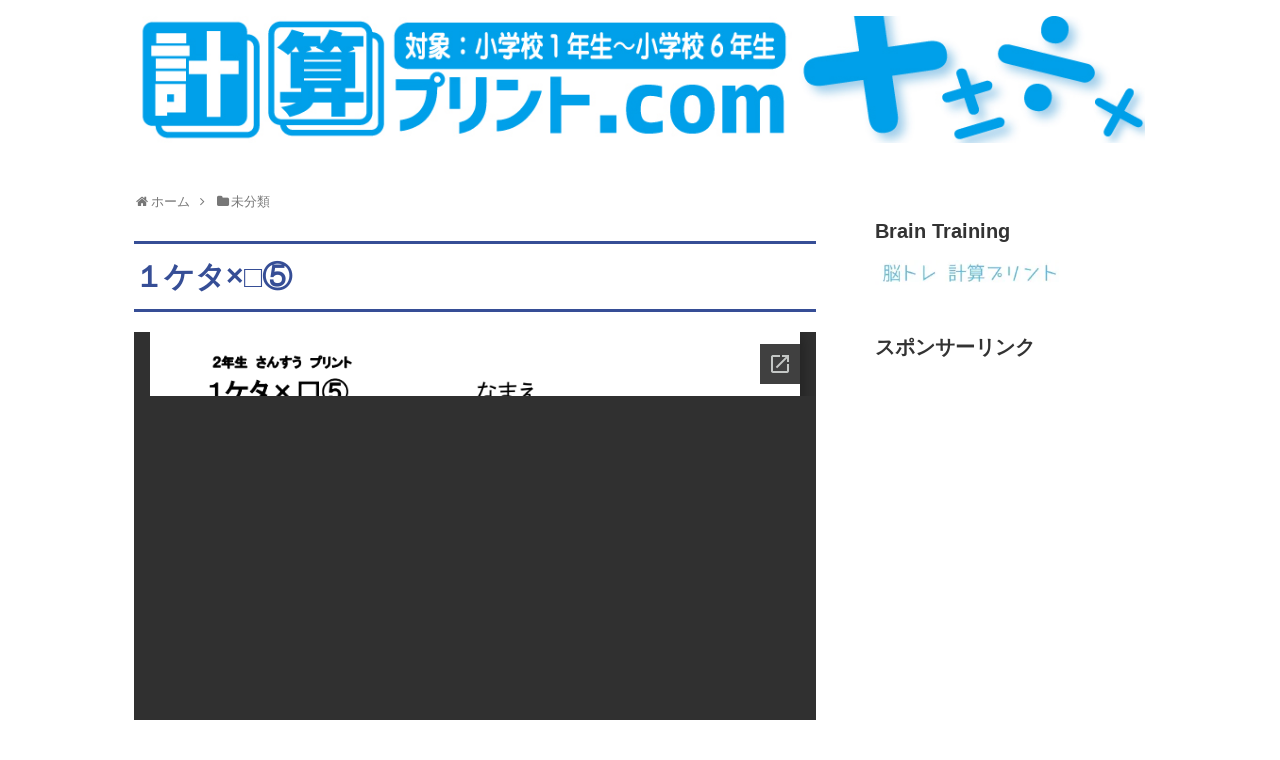

--- FILE ---
content_type: text/html; charset=UTF-8
request_url: https://keipri.com/2018/11/01/post-777/
body_size: 12203
content:
<!DOCTYPE html>
<html lang="ja">
<head>
<script async custom-element="amp-auto-ads"
        src="https://cdn.ampproject.org/v0/amp-auto-ads-0.1.js">
</script>
	
	
<meta charset="UTF-8">
  <meta name="viewport" content="width=1280, maximum-scale=1, user-scalable=yes">
<link rel="alternate" type="application/rss+xml" title="計算プリント.com｜１～6年生小学校　算数問題　無料ドリルプリント集 RSS Feed" href="https://keipri.com/feed/" />
<link rel="pingback" href="https://keipri.com/xmlrpc.php" />
<meta name="description" content="" />
<meta name="keywords" content="未分類" />
<!-- OGP -->
<meta property="og:type" content="article">
<meta property="og:description" content="">
<meta property="og:title" content="１ケタ×□⑤">
<meta property="og:url" content="https://keipri.com/2018/11/01/post-777/">
<meta property="og:image" content="https://keipri.com/wp-content/themes/simplicity2-child/images/og-image.jpg">
<meta property="og:site_name" content="計算プリント.com｜１～6年生小学校　算数問題　無料ドリルプリント集">
<meta property="og:locale" content="ja_JP">
<!-- /OGP -->
<!-- Twitter Card -->
<meta name="twitter:card" content="summary">
<meta name="twitter:description" content="">
<meta name="twitter:title" content="１ケタ×□⑤">
<meta name="twitter:url" content="https://keipri.com/2018/11/01/post-777/">
<meta name="twitter:image" content="https://keipri.com/wp-content/themes/simplicity2-child/images/og-image.jpg">
<meta name="twitter:domain" content="keipri.com">
<meta name="twitter:creator" content="@keisanprint">
<meta name="twitter:site" content="@keisanprint">
<!-- /Twitter Card -->

<title>１ケタ×□⑤</title>
<meta name='robots' content='max-image-preview:large' />

<script>
MathJax = {
  tex: {
    inlineMath: [['$','$'],['\\(','\\)']], 
    processEscapes: true
  },
  options: {
    ignoreHtmlClass: 'tex2jax_ignore|editor-rich-text'
  }
};

</script>
<link rel='dns-prefetch' href='//cdn.jsdelivr.net' />
<link rel='dns-prefetch' href='//stats.wp.com' />
<link rel='dns-prefetch' href='//v0.wordpress.com' />
<link rel='dns-prefetch' href='//i0.wp.com' />
<link rel="alternate" type="application/rss+xml" title="計算プリント.com｜１～6年生小学校　算数問題　無料ドリルプリント集 &raquo; フィード" href="https://keipri.com/feed/" />
<link rel="alternate" type="application/rss+xml" title="計算プリント.com｜１～6年生小学校　算数問題　無料ドリルプリント集 &raquo; コメントフィード" href="https://keipri.com/comments/feed/" />
<link rel="alternate" type="application/rss+xml" title="計算プリント.com｜１～6年生小学校　算数問題　無料ドリルプリント集 &raquo; １ケタ×□⑤ のコメントのフィード" href="https://keipri.com/2018/11/01/post-777/feed/" />
<script type="text/javascript">
window._wpemojiSettings = {"baseUrl":"https:\/\/s.w.org\/images\/core\/emoji\/14.0.0\/72x72\/","ext":".png","svgUrl":"https:\/\/s.w.org\/images\/core\/emoji\/14.0.0\/svg\/","svgExt":".svg","source":{"concatemoji":"https:\/\/keipri.com\/wp-includes\/js\/wp-emoji-release.min.js?ver=6.2.8"}};
/*! This file is auto-generated */
!function(e,a,t){var n,r,o,i=a.createElement("canvas"),p=i.getContext&&i.getContext("2d");function s(e,t){p.clearRect(0,0,i.width,i.height),p.fillText(e,0,0);e=i.toDataURL();return p.clearRect(0,0,i.width,i.height),p.fillText(t,0,0),e===i.toDataURL()}function c(e){var t=a.createElement("script");t.src=e,t.defer=t.type="text/javascript",a.getElementsByTagName("head")[0].appendChild(t)}for(o=Array("flag","emoji"),t.supports={everything:!0,everythingExceptFlag:!0},r=0;r<o.length;r++)t.supports[o[r]]=function(e){if(p&&p.fillText)switch(p.textBaseline="top",p.font="600 32px Arial",e){case"flag":return s("\ud83c\udff3\ufe0f\u200d\u26a7\ufe0f","\ud83c\udff3\ufe0f\u200b\u26a7\ufe0f")?!1:!s("\ud83c\uddfa\ud83c\uddf3","\ud83c\uddfa\u200b\ud83c\uddf3")&&!s("\ud83c\udff4\udb40\udc67\udb40\udc62\udb40\udc65\udb40\udc6e\udb40\udc67\udb40\udc7f","\ud83c\udff4\u200b\udb40\udc67\u200b\udb40\udc62\u200b\udb40\udc65\u200b\udb40\udc6e\u200b\udb40\udc67\u200b\udb40\udc7f");case"emoji":return!s("\ud83e\udef1\ud83c\udffb\u200d\ud83e\udef2\ud83c\udfff","\ud83e\udef1\ud83c\udffb\u200b\ud83e\udef2\ud83c\udfff")}return!1}(o[r]),t.supports.everything=t.supports.everything&&t.supports[o[r]],"flag"!==o[r]&&(t.supports.everythingExceptFlag=t.supports.everythingExceptFlag&&t.supports[o[r]]);t.supports.everythingExceptFlag=t.supports.everythingExceptFlag&&!t.supports.flag,t.DOMReady=!1,t.readyCallback=function(){t.DOMReady=!0},t.supports.everything||(n=function(){t.readyCallback()},a.addEventListener?(a.addEventListener("DOMContentLoaded",n,!1),e.addEventListener("load",n,!1)):(e.attachEvent("onload",n),a.attachEvent("onreadystatechange",function(){"complete"===a.readyState&&t.readyCallback()})),(e=t.source||{}).concatemoji?c(e.concatemoji):e.wpemoji&&e.twemoji&&(c(e.twemoji),c(e.wpemoji)))}(window,document,window._wpemojiSettings);
</script>
<style type="text/css">
img.wp-smiley,
img.emoji {
	display: inline !important;
	border: none !important;
	box-shadow: none !important;
	height: 1em !important;
	width: 1em !important;
	margin: 0 0.07em !important;
	vertical-align: -0.1em !important;
	background: none !important;
	padding: 0 !important;
}
</style>
	<link rel='stylesheet' id='simplicity-style-css' href='https://keipri.com/wp-content/themes/simplicity2/style.css?ver=6.2.8&#038;fver=20180829120344' type='text/css' media='all' />
<link rel='stylesheet' id='responsive-style-css' href='https://keipri.com/wp-content/themes/simplicity2/css/responsive-pc.css?ver=6.2.8&#038;fver=20180829120344' type='text/css' media='all' />
<link rel='stylesheet' id='font-awesome-style-css' href='https://keipri.com/wp-content/themes/simplicity2/webfonts/css/font-awesome.min.css?ver=6.2.8&#038;fver=20180829120344' type='text/css' media='all' />
<link rel='stylesheet' id='icomoon-style-css' href='https://keipri.com/wp-content/themes/simplicity2/webfonts/icomoon/style.css?ver=6.2.8&#038;fver=20180829120344' type='text/css' media='all' />
<link rel='stylesheet' id='extension-style-css' href='https://keipri.com/wp-content/themes/simplicity2/css/extension.css?ver=6.2.8&#038;fver=20180829120344' type='text/css' media='all' />
<style id='extension-style-inline-css' type='text/css'>
#h-top{min-height:135px} figure.entry-thumb,.new-entry-thumb,.popular-entry-thumb,.related-entry-thumb{display:none}.widget_new_popular .wpp-thumbnail,.widget_popular_ranking .wpp-thumbnail{display:none}.related-entry-thumbnail .related-entry-thumb{display:block}.entry-card-content,.related-entry-content{margin-left:0}.widget_new_popular ul li::before{display:none}.new-entry,#sidebar ul.wpp-list{padding-left:1em}.new-entry a,#sidebar ul.wpp-list a{color:;text-decoration:underline}.article{font-size:18px}#header .alignleft{margin-right:30px;max-width:none}@media screen and (max-width:639px){.article br{display:block}}
</style>
<link rel='stylesheet' id='child-style-css' href='https://keipri.com/wp-content/themes/simplicity2-child/style.css?ver=6.2.8&#038;fver=20180829120531' type='text/css' media='all' />
<link rel='stylesheet' id='print-style-css' href='https://keipri.com/wp-content/themes/simplicity2/css/print.css?ver=6.2.8&#038;fver=20180829120344' type='text/css' media='print' />
<link rel='stylesheet' id='wp-block-library-css' href='https://keipri.com/wp-includes/css/dist/block-library/style.min.css?ver=6.2.8' type='text/css' media='all' />
<style id='wp-block-library-inline-css' type='text/css'>
.has-text-align-justify{text-align:justify;}
</style>
<link rel='stylesheet' id='mediaelement-css' href='https://keipri.com/wp-includes/js/mediaelement/mediaelementplayer-legacy.min.css?ver=4.2.17' type='text/css' media='all' />
<link rel='stylesheet' id='wp-mediaelement-css' href='https://keipri.com/wp-includes/js/mediaelement/wp-mediaelement.min.css?ver=6.2.8' type='text/css' media='all' />
<link rel='stylesheet' id='classic-theme-styles-css' href='https://keipri.com/wp-includes/css/classic-themes.min.css?ver=6.2.8' type='text/css' media='all' />
<style id='global-styles-inline-css' type='text/css'>
body{--wp--preset--color--black: #000000;--wp--preset--color--cyan-bluish-gray: #abb8c3;--wp--preset--color--white: #ffffff;--wp--preset--color--pale-pink: #f78da7;--wp--preset--color--vivid-red: #cf2e2e;--wp--preset--color--luminous-vivid-orange: #ff6900;--wp--preset--color--luminous-vivid-amber: #fcb900;--wp--preset--color--light-green-cyan: #7bdcb5;--wp--preset--color--vivid-green-cyan: #00d084;--wp--preset--color--pale-cyan-blue: #8ed1fc;--wp--preset--color--vivid-cyan-blue: #0693e3;--wp--preset--color--vivid-purple: #9b51e0;--wp--preset--gradient--vivid-cyan-blue-to-vivid-purple: linear-gradient(135deg,rgba(6,147,227,1) 0%,rgb(155,81,224) 100%);--wp--preset--gradient--light-green-cyan-to-vivid-green-cyan: linear-gradient(135deg,rgb(122,220,180) 0%,rgb(0,208,130) 100%);--wp--preset--gradient--luminous-vivid-amber-to-luminous-vivid-orange: linear-gradient(135deg,rgba(252,185,0,1) 0%,rgba(255,105,0,1) 100%);--wp--preset--gradient--luminous-vivid-orange-to-vivid-red: linear-gradient(135deg,rgba(255,105,0,1) 0%,rgb(207,46,46) 100%);--wp--preset--gradient--very-light-gray-to-cyan-bluish-gray: linear-gradient(135deg,rgb(238,238,238) 0%,rgb(169,184,195) 100%);--wp--preset--gradient--cool-to-warm-spectrum: linear-gradient(135deg,rgb(74,234,220) 0%,rgb(151,120,209) 20%,rgb(207,42,186) 40%,rgb(238,44,130) 60%,rgb(251,105,98) 80%,rgb(254,248,76) 100%);--wp--preset--gradient--blush-light-purple: linear-gradient(135deg,rgb(255,206,236) 0%,rgb(152,150,240) 100%);--wp--preset--gradient--blush-bordeaux: linear-gradient(135deg,rgb(254,205,165) 0%,rgb(254,45,45) 50%,rgb(107,0,62) 100%);--wp--preset--gradient--luminous-dusk: linear-gradient(135deg,rgb(255,203,112) 0%,rgb(199,81,192) 50%,rgb(65,88,208) 100%);--wp--preset--gradient--pale-ocean: linear-gradient(135deg,rgb(255,245,203) 0%,rgb(182,227,212) 50%,rgb(51,167,181) 100%);--wp--preset--gradient--electric-grass: linear-gradient(135deg,rgb(202,248,128) 0%,rgb(113,206,126) 100%);--wp--preset--gradient--midnight: linear-gradient(135deg,rgb(2,3,129) 0%,rgb(40,116,252) 100%);--wp--preset--duotone--dark-grayscale: url('#wp-duotone-dark-grayscale');--wp--preset--duotone--grayscale: url('#wp-duotone-grayscale');--wp--preset--duotone--purple-yellow: url('#wp-duotone-purple-yellow');--wp--preset--duotone--blue-red: url('#wp-duotone-blue-red');--wp--preset--duotone--midnight: url('#wp-duotone-midnight');--wp--preset--duotone--magenta-yellow: url('#wp-duotone-magenta-yellow');--wp--preset--duotone--purple-green: url('#wp-duotone-purple-green');--wp--preset--duotone--blue-orange: url('#wp-duotone-blue-orange');--wp--preset--font-size--small: 13px;--wp--preset--font-size--medium: 20px;--wp--preset--font-size--large: 36px;--wp--preset--font-size--x-large: 42px;--wp--preset--spacing--20: 0.44rem;--wp--preset--spacing--30: 0.67rem;--wp--preset--spacing--40: 1rem;--wp--preset--spacing--50: 1.5rem;--wp--preset--spacing--60: 2.25rem;--wp--preset--spacing--70: 3.38rem;--wp--preset--spacing--80: 5.06rem;--wp--preset--shadow--natural: 6px 6px 9px rgba(0, 0, 0, 0.2);--wp--preset--shadow--deep: 12px 12px 50px rgba(0, 0, 0, 0.4);--wp--preset--shadow--sharp: 6px 6px 0px rgba(0, 0, 0, 0.2);--wp--preset--shadow--outlined: 6px 6px 0px -3px rgba(255, 255, 255, 1), 6px 6px rgba(0, 0, 0, 1);--wp--preset--shadow--crisp: 6px 6px 0px rgba(0, 0, 0, 1);}:where(.is-layout-flex){gap: 0.5em;}body .is-layout-flow > .alignleft{float: left;margin-inline-start: 0;margin-inline-end: 2em;}body .is-layout-flow > .alignright{float: right;margin-inline-start: 2em;margin-inline-end: 0;}body .is-layout-flow > .aligncenter{margin-left: auto !important;margin-right: auto !important;}body .is-layout-constrained > .alignleft{float: left;margin-inline-start: 0;margin-inline-end: 2em;}body .is-layout-constrained > .alignright{float: right;margin-inline-start: 2em;margin-inline-end: 0;}body .is-layout-constrained > .aligncenter{margin-left: auto !important;margin-right: auto !important;}body .is-layout-constrained > :where(:not(.alignleft):not(.alignright):not(.alignfull)){max-width: var(--wp--style--global--content-size);margin-left: auto !important;margin-right: auto !important;}body .is-layout-constrained > .alignwide{max-width: var(--wp--style--global--wide-size);}body .is-layout-flex{display: flex;}body .is-layout-flex{flex-wrap: wrap;align-items: center;}body .is-layout-flex > *{margin: 0;}:where(.wp-block-columns.is-layout-flex){gap: 2em;}.has-black-color{color: var(--wp--preset--color--black) !important;}.has-cyan-bluish-gray-color{color: var(--wp--preset--color--cyan-bluish-gray) !important;}.has-white-color{color: var(--wp--preset--color--white) !important;}.has-pale-pink-color{color: var(--wp--preset--color--pale-pink) !important;}.has-vivid-red-color{color: var(--wp--preset--color--vivid-red) !important;}.has-luminous-vivid-orange-color{color: var(--wp--preset--color--luminous-vivid-orange) !important;}.has-luminous-vivid-amber-color{color: var(--wp--preset--color--luminous-vivid-amber) !important;}.has-light-green-cyan-color{color: var(--wp--preset--color--light-green-cyan) !important;}.has-vivid-green-cyan-color{color: var(--wp--preset--color--vivid-green-cyan) !important;}.has-pale-cyan-blue-color{color: var(--wp--preset--color--pale-cyan-blue) !important;}.has-vivid-cyan-blue-color{color: var(--wp--preset--color--vivid-cyan-blue) !important;}.has-vivid-purple-color{color: var(--wp--preset--color--vivid-purple) !important;}.has-black-background-color{background-color: var(--wp--preset--color--black) !important;}.has-cyan-bluish-gray-background-color{background-color: var(--wp--preset--color--cyan-bluish-gray) !important;}.has-white-background-color{background-color: var(--wp--preset--color--white) !important;}.has-pale-pink-background-color{background-color: var(--wp--preset--color--pale-pink) !important;}.has-vivid-red-background-color{background-color: var(--wp--preset--color--vivid-red) !important;}.has-luminous-vivid-orange-background-color{background-color: var(--wp--preset--color--luminous-vivid-orange) !important;}.has-luminous-vivid-amber-background-color{background-color: var(--wp--preset--color--luminous-vivid-amber) !important;}.has-light-green-cyan-background-color{background-color: var(--wp--preset--color--light-green-cyan) !important;}.has-vivid-green-cyan-background-color{background-color: var(--wp--preset--color--vivid-green-cyan) !important;}.has-pale-cyan-blue-background-color{background-color: var(--wp--preset--color--pale-cyan-blue) !important;}.has-vivid-cyan-blue-background-color{background-color: var(--wp--preset--color--vivid-cyan-blue) !important;}.has-vivid-purple-background-color{background-color: var(--wp--preset--color--vivid-purple) !important;}.has-black-border-color{border-color: var(--wp--preset--color--black) !important;}.has-cyan-bluish-gray-border-color{border-color: var(--wp--preset--color--cyan-bluish-gray) !important;}.has-white-border-color{border-color: var(--wp--preset--color--white) !important;}.has-pale-pink-border-color{border-color: var(--wp--preset--color--pale-pink) !important;}.has-vivid-red-border-color{border-color: var(--wp--preset--color--vivid-red) !important;}.has-luminous-vivid-orange-border-color{border-color: var(--wp--preset--color--luminous-vivid-orange) !important;}.has-luminous-vivid-amber-border-color{border-color: var(--wp--preset--color--luminous-vivid-amber) !important;}.has-light-green-cyan-border-color{border-color: var(--wp--preset--color--light-green-cyan) !important;}.has-vivid-green-cyan-border-color{border-color: var(--wp--preset--color--vivid-green-cyan) !important;}.has-pale-cyan-blue-border-color{border-color: var(--wp--preset--color--pale-cyan-blue) !important;}.has-vivid-cyan-blue-border-color{border-color: var(--wp--preset--color--vivid-cyan-blue) !important;}.has-vivid-purple-border-color{border-color: var(--wp--preset--color--vivid-purple) !important;}.has-vivid-cyan-blue-to-vivid-purple-gradient-background{background: var(--wp--preset--gradient--vivid-cyan-blue-to-vivid-purple) !important;}.has-light-green-cyan-to-vivid-green-cyan-gradient-background{background: var(--wp--preset--gradient--light-green-cyan-to-vivid-green-cyan) !important;}.has-luminous-vivid-amber-to-luminous-vivid-orange-gradient-background{background: var(--wp--preset--gradient--luminous-vivid-amber-to-luminous-vivid-orange) !important;}.has-luminous-vivid-orange-to-vivid-red-gradient-background{background: var(--wp--preset--gradient--luminous-vivid-orange-to-vivid-red) !important;}.has-very-light-gray-to-cyan-bluish-gray-gradient-background{background: var(--wp--preset--gradient--very-light-gray-to-cyan-bluish-gray) !important;}.has-cool-to-warm-spectrum-gradient-background{background: var(--wp--preset--gradient--cool-to-warm-spectrum) !important;}.has-blush-light-purple-gradient-background{background: var(--wp--preset--gradient--blush-light-purple) !important;}.has-blush-bordeaux-gradient-background{background: var(--wp--preset--gradient--blush-bordeaux) !important;}.has-luminous-dusk-gradient-background{background: var(--wp--preset--gradient--luminous-dusk) !important;}.has-pale-ocean-gradient-background{background: var(--wp--preset--gradient--pale-ocean) !important;}.has-electric-grass-gradient-background{background: var(--wp--preset--gradient--electric-grass) !important;}.has-midnight-gradient-background{background: var(--wp--preset--gradient--midnight) !important;}.has-small-font-size{font-size: var(--wp--preset--font-size--small) !important;}.has-medium-font-size{font-size: var(--wp--preset--font-size--medium) !important;}.has-large-font-size{font-size: var(--wp--preset--font-size--large) !important;}.has-x-large-font-size{font-size: var(--wp--preset--font-size--x-large) !important;}
.wp-block-navigation a:where(:not(.wp-element-button)){color: inherit;}
:where(.wp-block-columns.is-layout-flex){gap: 2em;}
.wp-block-pullquote{font-size: 1.5em;line-height: 1.6;}
</style>
<link rel='stylesheet' id='wc-shortcodes-style-css' href='https://keipri.com/wp-content/plugins/wc-shortcodes/public/assets/css/style.css?ver=3.46&#038;fver=20190619020916' type='text/css' media='all' />
<style id='akismet-widget-style-inline-css' type='text/css'>

			.a-stats {
				--akismet-color-mid-green: #357b49;
				--akismet-color-white: #fff;
				--akismet-color-light-grey: #f6f7f7;

				max-width: 350px;
				width: auto;
			}

			.a-stats * {
				all: unset;
				box-sizing: border-box;
			}

			.a-stats strong {
				font-weight: 600;
			}

			.a-stats a.a-stats__link,
			.a-stats a.a-stats__link:visited,
			.a-stats a.a-stats__link:active {
				background: var(--akismet-color-mid-green);
				border: none;
				box-shadow: none;
				border-radius: 8px;
				color: var(--akismet-color-white);
				cursor: pointer;
				display: block;
				font-family: -apple-system, BlinkMacSystemFont, 'Segoe UI', 'Roboto', 'Oxygen-Sans', 'Ubuntu', 'Cantarell', 'Helvetica Neue', sans-serif;
				font-weight: 500;
				padding: 12px;
				text-align: center;
				text-decoration: none;
				transition: all 0.2s ease;
			}

			/* Extra specificity to deal with TwentyTwentyOne focus style */
			.widget .a-stats a.a-stats__link:focus {
				background: var(--akismet-color-mid-green);
				color: var(--akismet-color-white);
				text-decoration: none;
			}

			.a-stats a.a-stats__link:hover {
				filter: brightness(110%);
				box-shadow: 0 4px 12px rgba(0, 0, 0, 0.06), 0 0 2px rgba(0, 0, 0, 0.16);
			}

			.a-stats .count {
				color: var(--akismet-color-white);
				display: block;
				font-size: 1.5em;
				line-height: 1.4;
				padding: 0 13px;
				white-space: nowrap;
			}
		
</style>
<link rel='stylesheet' id='wordpresscanvas-font-awesome-css' href='https://keipri.com/wp-content/plugins/wc-shortcodes/public/assets/css/font-awesome.min.css?ver=4.7.0&#038;fver=20190619020916' type='text/css' media='all' />
<link rel='stylesheet' id='jetpack_css-css' href='https://keipri.com/wp-content/plugins/jetpack/css/jetpack.css?ver=12.8.2&#038;fver=20241014035550' type='text/css' media='all' />
<script type='text/javascript' id='jetpack_related-posts-js-extra'>
/* <![CDATA[ */
var related_posts_js_options = {"post_heading":"h4"};
/* ]]> */
</script>
<script type='text/javascript' src='https://keipri.com/wp-content/plugins/jetpack/_inc/build/related-posts/related-posts.min.js?ver=20211209&#038;fver=20241014035550' id='jetpack_related-posts-js'></script>
<script type='text/javascript' src='https://keipri.com/wp-includes/js/jquery/jquery.min.js?ver=3.6.4' id='jquery-core-js'></script>
<script type='text/javascript' src='https://keipri.com/wp-includes/js/jquery/jquery-migrate.min.js?ver=3.4.0' id='jquery-migrate-js'></script>
<link rel="canonical" href="https://keipri.com/2018/11/01/post-777/" />
<link rel='shortlink' href='https://wp.me/padsCs-cx' />
<link rel="alternate" type="application/json+oembed" href="https://keipri.com/wp-json/oembed/1.0/embed?url=https%3A%2F%2Fkeipri.com%2F2018%2F11%2F01%2Fpost-777%2F" />
<link rel="alternate" type="text/xml+oembed" href="https://keipri.com/wp-json/oembed/1.0/embed?url=https%3A%2F%2Fkeipri.com%2F2018%2F11%2F01%2Fpost-777%2F&#038;format=xml" />
	<style>img#wpstats{display:none}</style>
		
<!-- Jetpack Open Graph Tags -->
<meta property="og:type" content="article" />
<meta property="og:title" content="１ケタ×□⑤" />
<meta property="og:url" content="https://keipri.com/2018/11/01/post-777/" />
<meta property="og:description" content="詳しくは投稿をご覧ください。" />
<meta property="article:published_time" content="2018-11-01T03:22:23+00:00" />
<meta property="article:modified_time" content="2018-11-01T03:22:23+00:00" />
<meta property="og:site_name" content="計算プリント.com｜１～6年生小学校　算数問題　無料ドリルプリント集" />
<meta property="og:image" content="https://i0.wp.com/keipri.com/wp-content/uploads/2019/02/image-2.jpg?fit=640%2C640&#038;ssl=1" />
<meta property="og:image:width" content="640" />
<meta property="og:image:height" content="640" />
<meta property="og:image:alt" content="" />
<meta property="og:locale" content="ja_JP" />
<meta name="twitter:text:title" content="１ケタ×□⑤" />
<meta name="twitter:image" content="https://i0.wp.com/keipri.com/wp-content/uploads/2019/02/image-2.jpg?fit=240%2C240&amp;ssl=1" />
<meta name="twitter:card" content="summary" />
<meta name="twitter:description" content="詳しくは投稿をご覧ください。" />

<!-- End Jetpack Open Graph Tags -->
<!-- Google Analytics -->
<script>
  (function(i,s,o,g,r,a,m){i['GoogleAnalyticsObject']=r;i[r]=i[r]||function(){
  (i[r].q=i[r].q||[]).push(arguments)},i[r].l=1*new Date();a=s.createElement(o),
  m=s.getElementsByTagName(o)[0];a.async=1;a.src=g;m.parentNode.insertBefore(a,m)
  })(window,document,'script','//www.google-analytics.com/analytics.js','ga');

  ga('create', 'UA-123198227-2', 'auto');
    ga('require', 'displayfeatures');
    ga('send', 'pageview');
</script>
<!-- /Google Analytics -->
<link rel="icon" href="https://i0.wp.com/keipri.com/wp-content/uploads/2019/02/image-2.jpg?fit=32%2C32&#038;ssl=1" sizes="32x32" />
<link rel="icon" href="https://i0.wp.com/keipri.com/wp-content/uploads/2019/02/image-2.jpg?fit=192%2C192&#038;ssl=1" sizes="192x192" />
<link rel="apple-touch-icon" href="https://i0.wp.com/keipri.com/wp-content/uploads/2019/02/image-2.jpg?fit=180%2C180&#038;ssl=1" />
<meta name="msapplication-TileImage" content="https://i0.wp.com/keipri.com/wp-content/uploads/2019/02/image-2.jpg?fit=270%2C270&#038;ssl=1" />
<style id="sccss">/* カスタム CSS をここに入力してください */

/*固定ページタイトル非表示*/
.page 
.entry-title {
  display: none;
}

/*枠線非表示*/
#main { border: 0 none; }

/*--------------------------------- 
記事一覧をカード型にする
--------------------------------*/
/* トップページ記事一覧の透明化 */
.home #main{
	background-color:transparent;
	padding:5px 5px;
	border:none;
}
/*記事の背景と影 */
#main .entry {	
	width:auto;
	margin-bottom:12px;
	background-color:#fff;/* エントリーの背景は白 */
	border:1px solid rgb(238, 238, 238);
	box-shadow:rgba(0, 0, 0, 0.509804) 9px 9px 10px -4px;
	-webkit-box-shadow:rgba(0, 0, 0, 0.509804) 9px 9px 10px -4px;
	-moz-box-shadow:rgba(0, 0, 0, 0.509804) 9px 9px 10px -4px;
}
/*カテゴリー一覧の透明化 */
.category #main{
	background-color:transparent;
	padding:0px 0px;
	border:none;
}
/*アーカイブの透明化 */
.archive #main{
	background-color:transparent;
	padding:0px 0px;
	border:none;
}

#main .entry {	
	width:auto;
	padding:20px;
	margin-bottom:12px;
}

#navi-in{
    display: flex;
    justify-content: center;
}</style><link rel="stylesheet" type="text/css" id="wp-custom-css" href="https://keipri.com/?custom-css=8fb8f36c24" />	
	
	<script async src="//pagead2.googlesyndication.com/pagead/js/adsbygoogle.js"></script>
<script>
     (adsbygoogle = window.adsbygoogle || []).push({
          google_ad_client: "ca-pub-9577524080634362",
          enable_page_level_ads: true
     });
</script>
</head>
  <body class="post-template-default single single-post postid-777 single-format-standard wc-shortcodes-font-awesome-enabled categoryid-1" itemscope itemtype="https://schema.org/WebPage">
    <div id="container">

      <!-- header -->
      <header itemscope itemtype="https://schema.org/WPHeader">
        <div id="header" class="clearfix">
          <div id="header-in">

                        <div id="h-top">
              
              <div class="alignleft top-title-catchphrase">
                <!-- サイトのタイトル -->
<p id="site-title" itemscope itemtype="https://schema.org/Organization">
  <a href="https://keipri.com/"><img src="https://keipri.com/wp-content/uploads/2018/09/bana-main.jpg" alt="計算プリント.com｜１～6年生小学校　算数問題　無料ドリルプリント集" class="site-title-img" /></a></p>
<!-- サイトの概要 -->
<p id="site-description">
  </p>
              </div>

              <div class="alignright top-sns-follows">
                              </div>

            </div><!-- /#h-top -->
          </div><!-- /#header-in -->
        </div><!-- /#header -->
      </header>

      
      <!-- 本体部分 -->
      <div id="body">
        <div id="body-in" class="cf">

          
          <!-- main -->
          <main itemscope itemprop="mainContentOfPage">
            <div id="main" itemscope itemtype="https://schema.org/Blog">
            
  <div id="breadcrumb" class="breadcrumb-category"><div itemtype="http://data-vocabulary.org/Breadcrumb" itemscope="" class="breadcrumb-home"><span class="fa fa-home fa-fw"></span><a href="https://keipri.com" itemprop="url"><span itemprop="title">ホーム</span></a><span class="sp"><span class="fa fa-angle-right"></span></span></div><div itemtype="http://data-vocabulary.org/Breadcrumb" itemscope=""><span class="fa fa-folder fa-fw"></span><a href="https://keipri.com/category/%e6%9c%aa%e5%88%86%e9%a1%9e/" itemprop="url"><span itemprop="title">未分類</span></a></div></div><!-- /#breadcrumb -->  <div id="post-777" class="post-777 post type-post status-publish format-standard hentry category-1">
  <article class="article">
  
  
  <header>
    <h1 class="entry-title">１ケタ×□⑤</h1>
    <p class="post-meta">
          
      
      
      
      
      
      
    </p>

    
    
    
      </header>

  
  <div id="the-content" class="entry-content">
  <iframe src="//docs.google.com/viewer?url=https%3A%2F%2Fkeipri.com%2Fwp-content%2Fuploads%2F2018%2F11%2F%EF%BC%91%E3%82%B1%E3%82%BF%C3%97%E2%96%A1%E2%91%A4.pdf&hl=ja&embedded=true" class="gde-frame" style="width:100%; height:500px; border: none;" scrolling="no"></iframe>
<p class="gde-text"><a href="https://keipri.com/wp-content/uploads/2018/11/１ケタ×□⑤.pdf" class="gde-link">Download (PDF, 123KB)</a></p>

<div id='jp-relatedposts' class='jp-relatedposts' >
	
</div>  </div>

  <footer>
    <!-- ページリンク -->
                  
      <!-- 文章下広告 -->
                  

    
    <div id="sns-group" class="sns-group sns-group-bottom">
    
        </div>

    
    <p class="footer-post-meta">

      
      
      
          </p>
  </footer>
  </article><!-- .article -->
  </div><!-- .post -->

      <div id="under-entry-body">

      


        <!-- 広告 -->
                  
      
      
      <!-- comment area -->
<div id="comment-area">
	<aside>	<div id="respond" class="comment-respond">
		<h2 id="reply-title" class="comment-reply-title">コメントをどうぞ <small><a rel="nofollow" id="cancel-comment-reply-link" href="/2018/11/01/post-777/#respond" style="display:none;">コメントをキャンセル</a></small></h2><form action="https://keipri.com/wp-comments-post.php" method="post" id="commentform" class="comment-form"><p class="comment-notes"><span id="email-notes">メールアドレスが公開されることはありません。</span> <span class="required-field-message"><span class="required">※</span> が付いている欄は必須項目です</span></p><p class="comment-form-comment"><textarea id="comment" class="expanding" name="comment" cols="45" rows="8" aria-required="true" placeholder=""></textarea></p><p class="comment-form-author"><label for="author">名前 <span class="required">※</span></label> <input id="author" name="author" type="text" value="" size="30" maxlength="245" autocomplete="name" required="required" /></p>
<p class="comment-form-email"><label for="email">メール <span class="required">※</span></label> <input id="email" name="email" type="text" value="" size="30" maxlength="100" aria-describedby="email-notes" autocomplete="email" required="required" /></p>
<p class="comment-form-url"><label for="url">サイト</label> <input id="url" name="url" type="text" value="" size="30" maxlength="200" autocomplete="url" /></p>
<p class="comment-form-cookies-consent"><input id="wp-comment-cookies-consent" name="wp-comment-cookies-consent" type="checkbox" value="yes" /> <label for="wp-comment-cookies-consent">次回のコメントで使用するためブラウザーに自分の名前、メールアドレス、サイトを保存する。</label></p>
<p class="comment-subscription-form"><input type="checkbox" name="subscribe_comments" id="subscribe_comments" value="subscribe" style="width: auto; -moz-appearance: checkbox; -webkit-appearance: checkbox;" /> <label class="subscribe-label" id="subscribe-label" for="subscribe_comments">新しいコメントをメールで通知</label></p><p class="comment-subscription-form"><input type="checkbox" name="subscribe_blog" id="subscribe_blog" value="subscribe" style="width: auto; -moz-appearance: checkbox; -webkit-appearance: checkbox;" /> <label class="subscribe-label" id="subscribe-blog-label" for="subscribe_blog">新しい投稿をメールで受け取る</label></p><p class="form-submit"><input name="submit" type="submit" id="submit" class="submit" value="コメントを送信" /> <input type='hidden' name='comment_post_ID' value='777' id='comment_post_ID' />
<input type='hidden' name='comment_parent' id='comment_parent' value='0' />
</p><p style="display: none;"><input type="hidden" id="akismet_comment_nonce" name="akismet_comment_nonce" value="fe79b64a5c" /></p><p style="display: none !important;" class="akismet-fields-container" data-prefix="ak_"><label>&#916;<textarea name="ak_hp_textarea" cols="45" rows="8" maxlength="100"></textarea></label><input type="hidden" id="ak_js_1" name="ak_js" value="9"/><script>document.getElementById( "ak_js_1" ).setAttribute( "value", ( new Date() ).getTime() );</script></p></form>	</div><!-- #respond -->
	</aside></div>
<!-- /comment area -->      </div>
    
            </div><!-- /#main -->
          </main>
        <!-- sidebar -->
<div id="sidebar" role="complementary">
    
  <div id="sidebar-widget">
  <!-- ウイジェット -->
  <aside id="google_translate_widget-2" class="widget widget_google_translate_widget"><div id="google_translate_element"></div></aside><aside id="text-13" class="widget widget_text"><h3 class="widget_title sidebar_widget_title">Brain Training</h3>			<div class="textwidget"><p><a href="https://wp.me/PadsCs-1ZA"><img decoding="async" loading="lazy" class="alignnone wp-image-9539 " src="https://i0.wp.com/keipri.com/wp-content/uploads/2020/12/脳トレ-２.jpg?resize=203%2C25&#038;ssl=1" alt="" width="203" height="25" data-recalc-dims="1" srcset="https://i0.wp.com/keipri.com/wp-content/uploads/2020/12/脳トレ-２.jpg?w=583&amp;ssl=1 583w, https://i0.wp.com/keipri.com/wp-content/uploads/2020/12/脳トレ-２.jpg?resize=300%2C37&amp;ssl=1 300w, https://i0.wp.com/keipri.com/wp-content/uploads/2020/12/脳トレ-２.jpg?resize=320%2C40&amp;ssl=1 320w" sizes="(max-width: 203px) 100vw, 203px" /></a></p>
</div>
		</aside><aside id="pc_text-2" class="widget widget_pc_text"><h3 class="widget_title sidebar_widget_title">スポンサーリンク</h3>      <div class="text-pc">
        <script async src="//pagead2.googlesyndication.com/pagead/js/adsbygoogle.js"></script>
<!-- サイドバーＴＯＰ -->
<ins class="adsbygoogle"
     style="display:inline-block;width:300px;height:600px"
     data-ad-client="ca-pub-9577524080634362"
     data-ad-slot="4513498221"></ins>
<script>
(adsbygoogle = window.adsbygoogle || []).push({});
</script>      </div>
      </aside>    <aside id="text-11" class="widget widget_text"><h3 class="widget_title sidebar_widget_title">苦手問題　完全マスター</h3>			<div class="textwidget"><p><a href="https://wp.me/PadsCs-Ke"><img decoding="async" loading="lazy" class="aligncenter wp-image-4676 size-medium" src="https://i0.wp.com/keipri.com/wp-content/uploads/2019/07/公倍数.jpg?resize=300%2C69&#038;ssl=1" alt="" width="300" height="69" data-recalc-dims="1" srcset="https://i0.wp.com/keipri.com/wp-content/uploads/2019/07/公倍数.jpg?w=2070&amp;ssl=1 2070w, https://i0.wp.com/keipri.com/wp-content/uploads/2019/07/公倍数.jpg?resize=300%2C69&amp;ssl=1 300w, https://i0.wp.com/keipri.com/wp-content/uploads/2019/07/公倍数.jpg?resize=768%2C177&amp;ssl=1 768w, https://i0.wp.com/keipri.com/wp-content/uploads/2019/07/公倍数.jpg?resize=1024%2C236&amp;ssl=1 1024w, https://i0.wp.com/keipri.com/wp-content/uploads/2019/07/公倍数.jpg?resize=320%2C74&amp;ssl=1 320w, https://i0.wp.com/keipri.com/wp-content/uploads/2019/07/公倍数.jpg?w=1360&amp;ssl=1 1360w" sizes="(max-width: 300px) 100vw, 300px" /></a> <a href="https://wp.me/PadsCs-BP"><img decoding="async" loading="lazy" class="aligncenter wp-image-4677 size-medium" src="https://i0.wp.com/keipri.com/wp-content/uploads/2019/07/単位.jpg?resize=300%2C68&#038;ssl=1" alt="" width="300" height="68" data-recalc-dims="1" srcset="https://i0.wp.com/keipri.com/wp-content/uploads/2019/07/単位.jpg?w=2064&amp;ssl=1 2064w, https://i0.wp.com/keipri.com/wp-content/uploads/2019/07/単位.jpg?resize=300%2C68&amp;ssl=1 300w, https://i0.wp.com/keipri.com/wp-content/uploads/2019/07/単位.jpg?resize=768%2C173&amp;ssl=1 768w, https://i0.wp.com/keipri.com/wp-content/uploads/2019/07/単位.jpg?resize=1024%2C231&amp;ssl=1 1024w, https://i0.wp.com/keipri.com/wp-content/uploads/2019/07/単位.jpg?resize=320%2C72&amp;ssl=1 320w, https://i0.wp.com/keipri.com/wp-content/uploads/2019/07/単位.jpg?w=1360&amp;ssl=1 1360w" sizes="(max-width: 300px) 100vw, 300px" /></a> <a href="https://wp.me/PadsCs-I7"><img decoding="async" loading="lazy" class="aligncenter wp-image-4678 size-medium" src="https://i0.wp.com/keipri.com/wp-content/uploads/2019/07/比の問題.jpg?resize=300%2C70&#038;ssl=1" alt="" width="300" height="70" data-recalc-dims="1" srcset="https://i0.wp.com/keipri.com/wp-content/uploads/2019/07/比の問題.jpg?w=2065&amp;ssl=1 2065w, https://i0.wp.com/keipri.com/wp-content/uploads/2019/07/比の問題.jpg?resize=300%2C70&amp;ssl=1 300w, https://i0.wp.com/keipri.com/wp-content/uploads/2019/07/比の問題.jpg?resize=768%2C178&amp;ssl=1 768w, https://i0.wp.com/keipri.com/wp-content/uploads/2019/07/比の問題.jpg?resize=1024%2C238&amp;ssl=1 1024w, https://i0.wp.com/keipri.com/wp-content/uploads/2019/07/比の問題.jpg?resize=320%2C74&amp;ssl=1 320w, https://i0.wp.com/keipri.com/wp-content/uploads/2019/07/比の問題.jpg?w=1360&amp;ssl=1 1360w" sizes="(max-width: 300px) 100vw, 300px" /></a><a href="https://wp.me/PadsCs-o1"> <img decoding="async" loading="lazy" class="aligncenter wp-image-4675 size-medium" src="https://i0.wp.com/keipri.com/wp-content/uploads/2019/07/角度.jpg?resize=300%2C69&#038;ssl=1" alt="" width="300" height="69" data-recalc-dims="1" srcset="https://i0.wp.com/keipri.com/wp-content/uploads/2019/07/角度.jpg?w=2064&amp;ssl=1 2064w, https://i0.wp.com/keipri.com/wp-content/uploads/2019/07/角度.jpg?resize=300%2C69&amp;ssl=1 300w, https://i0.wp.com/keipri.com/wp-content/uploads/2019/07/角度.jpg?resize=768%2C176&amp;ssl=1 768w, https://i0.wp.com/keipri.com/wp-content/uploads/2019/07/角度.jpg?resize=1024%2C235&amp;ssl=1 1024w, https://i0.wp.com/keipri.com/wp-content/uploads/2019/07/角度.jpg?resize=320%2C73&amp;ssl=1 320w, https://i0.wp.com/keipri.com/wp-content/uploads/2019/07/角度.jpg?w=1360&amp;ssl=1 1360w" sizes="(max-width: 300px) 100vw, 300px" /></a><a href="https://wp.me/PadsCs-Kb"><img decoding="async" loading="lazy" class="aligncenter wp-image-4682 size-medium" src="https://i0.wp.com/keipri.com/wp-content/uploads/2019/07/速度.jpg?resize=300%2C69&#038;ssl=1" alt="" width="300" height="69" data-recalc-dims="1" srcset="https://i0.wp.com/keipri.com/wp-content/uploads/2019/07/速度.jpg?w=2063&amp;ssl=1 2063w, https://i0.wp.com/keipri.com/wp-content/uploads/2019/07/速度.jpg?resize=300%2C69&amp;ssl=1 300w, https://i0.wp.com/keipri.com/wp-content/uploads/2019/07/速度.jpg?resize=768%2C177&amp;ssl=1 768w, https://i0.wp.com/keipri.com/wp-content/uploads/2019/07/速度.jpg?resize=1024%2C236&amp;ssl=1 1024w, https://i0.wp.com/keipri.com/wp-content/uploads/2019/07/速度.jpg?resize=320%2C74&amp;ssl=1 320w, https://i0.wp.com/keipri.com/wp-content/uploads/2019/07/速度.jpg?w=1360&amp;ssl=1 1360w" sizes="(max-width: 300px) 100vw, 300px" /></a><a href="https://wp.me/PadsCs-1hR"><img decoding="async" loading="lazy" class="wp-image-4979 size-medium aligncenter" src="https://i0.wp.com/keipri.com/wp-content/uploads/2019/07/体積.jpg?resize=300%2C69&#038;ssl=1" alt="" width="300" height="69" data-recalc-dims="1" srcset="https://i0.wp.com/keipri.com/wp-content/uploads/2019/07/体積.jpg?w=2068&amp;ssl=1 2068w, https://i0.wp.com/keipri.com/wp-content/uploads/2019/07/体積.jpg?resize=300%2C69&amp;ssl=1 300w, https://i0.wp.com/keipri.com/wp-content/uploads/2019/07/体積.jpg?resize=768%2C177&amp;ssl=1 768w, https://i0.wp.com/keipri.com/wp-content/uploads/2019/07/体積.jpg?resize=1024%2C236&amp;ssl=1 1024w, https://i0.wp.com/keipri.com/wp-content/uploads/2019/07/体積.jpg?resize=320%2C74&amp;ssl=1 320w, https://i0.wp.com/keipri.com/wp-content/uploads/2019/07/体積.jpg?w=1360&amp;ssl=1 1360w" sizes="(max-width: 300px) 100vw, 300px" /></a><a href="https://wp.me/PadsCs-Dx"><img decoding="async" loading="lazy" class="aligncenter wp-image-4980 size-medium" src="https://i0.wp.com/keipri.com/wp-content/uploads/2019/07/面積-1.jpg?resize=300%2C68&#038;ssl=1" alt="" width="300" height="68" data-recalc-dims="1" srcset="https://i0.wp.com/keipri.com/wp-content/uploads/2019/07/面積-1.jpg?w=2076&amp;ssl=1 2076w, https://i0.wp.com/keipri.com/wp-content/uploads/2019/07/面積-1.jpg?resize=300%2C68&amp;ssl=1 300w, https://i0.wp.com/keipri.com/wp-content/uploads/2019/07/面積-1.jpg?resize=768%2C175&amp;ssl=1 768w, https://i0.wp.com/keipri.com/wp-content/uploads/2019/07/面積-1.jpg?resize=1024%2C233&amp;ssl=1 1024w, https://i0.wp.com/keipri.com/wp-content/uploads/2019/07/面積-1.jpg?resize=320%2C73&amp;ssl=1 320w, https://i0.wp.com/keipri.com/wp-content/uploads/2019/07/面積-1.jpg?w=1360&amp;ssl=1 1360w" sizes="(max-width: 300px) 100vw, 300px" /></a> <a href="https://wp.me/padsCs-1d3"><img decoding="async" loading="lazy" class="aligncenter wp-image-4651 size-medium" src="https://i0.wp.com/keipri.com/wp-content/uploads/2019/06/割合.jpg?resize=300%2C69&#038;ssl=1" alt="" width="300" height="69" data-recalc-dims="1" srcset="https://i0.wp.com/keipri.com/wp-content/uploads/2019/06/割合.jpg?w=2062&amp;ssl=1 2062w, https://i0.wp.com/keipri.com/wp-content/uploads/2019/06/割合.jpg?resize=300%2C69&amp;ssl=1 300w, https://i0.wp.com/keipri.com/wp-content/uploads/2019/06/割合.jpg?resize=768%2C178&amp;ssl=1 768w, https://i0.wp.com/keipri.com/wp-content/uploads/2019/06/割合.jpg?resize=1024%2C237&amp;ssl=1 1024w, https://i0.wp.com/keipri.com/wp-content/uploads/2019/06/割合.jpg?resize=320%2C74&amp;ssl=1 320w, https://i0.wp.com/keipri.com/wp-content/uploads/2019/06/割合.jpg?w=1360&amp;ssl=1 1360w" sizes="(max-width: 300px) 100vw, 300px" /></a> <a href="https://wp.me/PadsCs-ba"><img decoding="async" loading="lazy" class="aligncenter wp-image-4652 size-medium" src="https://i0.wp.com/keipri.com/wp-content/uploads/2019/06/平均.jpg?resize=300%2C69&#038;ssl=1" alt="" width="300" height="69" data-recalc-dims="1" srcset="https://i0.wp.com/keipri.com/wp-content/uploads/2019/06/平均.jpg?w=2060&amp;ssl=1 2060w, https://i0.wp.com/keipri.com/wp-content/uploads/2019/06/平均.jpg?resize=300%2C69&amp;ssl=1 300w, https://i0.wp.com/keipri.com/wp-content/uploads/2019/06/平均.jpg?resize=768%2C177&amp;ssl=1 768w, https://i0.wp.com/keipri.com/wp-content/uploads/2019/06/平均.jpg?resize=1024%2C237&amp;ssl=1 1024w, https://i0.wp.com/keipri.com/wp-content/uploads/2019/06/平均.jpg?resize=320%2C74&amp;ssl=1 320w, https://i0.wp.com/keipri.com/wp-content/uploads/2019/06/平均.jpg?w=1360&amp;ssl=1 1360w" sizes="(max-width: 300px) 100vw, 300px" /><img decoding="async" loading="lazy" class="aligncenter wp-image-4978 size-medium" src="https://i0.wp.com/keipri.com/wp-content/uploads/2019/07/九九を覚える.jpg?resize=300%2C70&#038;ssl=1" alt="" width="300" height="70" data-recalc-dims="1" srcset="https://i0.wp.com/keipri.com/wp-content/uploads/2019/07/九九を覚える.jpg?w=2060&amp;ssl=1 2060w, https://i0.wp.com/keipri.com/wp-content/uploads/2019/07/九九を覚える.jpg?resize=300%2C70&amp;ssl=1 300w, https://i0.wp.com/keipri.com/wp-content/uploads/2019/07/九九を覚える.jpg?resize=768%2C179&amp;ssl=1 768w, https://i0.wp.com/keipri.com/wp-content/uploads/2019/07/九九を覚える.jpg?resize=1024%2C238&amp;ssl=1 1024w, https://i0.wp.com/keipri.com/wp-content/uploads/2019/07/九九を覚える.jpg?resize=320%2C74&amp;ssl=1 320w, https://i0.wp.com/keipri.com/wp-content/uploads/2019/07/九九を覚える.jpg?w=1360&amp;ssl=1 1360w" sizes="(max-width: 300px) 100vw, 300px" /></a><a href="https://wp.me/PadsCs-1FO"><img decoding="async" loading="lazy" class="aligncenter wp-image-6453 size-medium" src="https://i0.wp.com/keipri.com/wp-content/uploads/2019/10/時計.jpg?resize=300%2C69&#038;ssl=1" alt="" width="300" height="69" data-recalc-dims="1" srcset="https://i0.wp.com/keipri.com/wp-content/uploads/2019/10/時計.jpg?w=2060&amp;ssl=1 2060w, https://i0.wp.com/keipri.com/wp-content/uploads/2019/10/時計.jpg?resize=300%2C69&amp;ssl=1 300w, https://i0.wp.com/keipri.com/wp-content/uploads/2019/10/時計.jpg?resize=768%2C177&amp;ssl=1 768w, https://i0.wp.com/keipri.com/wp-content/uploads/2019/10/時計.jpg?resize=1024%2C237&amp;ssl=1 1024w, https://i0.wp.com/keipri.com/wp-content/uploads/2019/10/時計.jpg?resize=320%2C74&amp;ssl=1 320w, https://i0.wp.com/keipri.com/wp-content/uploads/2019/10/時計.jpg?w=1360&amp;ssl=1 1360w" sizes="(max-width: 300px) 100vw, 300px" /></a></p>
<p>&nbsp;</p>
</div>
		</aside><aside id="text-10" class="widget widget_text"><h3 class="widget_title sidebar_widget_title">学年別ページへ移動</h3>			<div class="textwidget"><p><a href="https://wp.me/PadsCs-2y"><img decoding="async" loading="lazy" class="aligncenter wp-image-3986 size-medium" src="https://i0.wp.com/keipri.com/wp-content/uploads/2019/05/IMG_0102.png?resize=300%2C41&#038;ssl=1" alt="" width="300" height="41" data-recalc-dims="1" srcset="https://i0.wp.com/keipri.com/wp-content/uploads/2019/05/IMG_0102.png?w=1462&amp;ssl=1 1462w, https://i0.wp.com/keipri.com/wp-content/uploads/2019/05/IMG_0102.png?resize=300%2C41&amp;ssl=1 300w, https://i0.wp.com/keipri.com/wp-content/uploads/2019/05/IMG_0102.png?resize=768%2C105&amp;ssl=1 768w, https://i0.wp.com/keipri.com/wp-content/uploads/2019/05/IMG_0102.png?resize=1024%2C140&amp;ssl=1 1024w, https://i0.wp.com/keipri.com/wp-content/uploads/2019/05/IMG_0102.png?resize=320%2C44&amp;ssl=1 320w, https://i0.wp.com/keipri.com/wp-content/uploads/2019/05/IMG_0102.png?w=1360&amp;ssl=1 1360w" sizes="(max-width: 300px) 100vw, 300px" /></a> <a href="https://wp.me/PadsCs-67"><img decoding="async" loading="lazy" class="aligncenter wp-image-3987 size-medium" src="https://i0.wp.com/keipri.com/wp-content/uploads/2019/05/IMG_0101.png?resize=300%2C41&#038;ssl=1" alt="" width="300" height="41" data-recalc-dims="1" srcset="https://i0.wp.com/keipri.com/wp-content/uploads/2019/05/IMG_0101.png?w=1462&amp;ssl=1 1462w, https://i0.wp.com/keipri.com/wp-content/uploads/2019/05/IMG_0101.png?resize=300%2C41&amp;ssl=1 300w, https://i0.wp.com/keipri.com/wp-content/uploads/2019/05/IMG_0101.png?resize=768%2C105&amp;ssl=1 768w, https://i0.wp.com/keipri.com/wp-content/uploads/2019/05/IMG_0101.png?resize=1024%2C140&amp;ssl=1 1024w, https://i0.wp.com/keipri.com/wp-content/uploads/2019/05/IMG_0101.png?resize=320%2C44&amp;ssl=1 320w, https://i0.wp.com/keipri.com/wp-content/uploads/2019/05/IMG_0101.png?w=1360&amp;ssl=1 1360w" sizes="(max-width: 300px) 100vw, 300px" /></a> <a href="https://wp.me/PadsCs-8d"><img decoding="async" loading="lazy" class="aligncenter wp-image-3988 size-medium" src="https://i0.wp.com/keipri.com/wp-content/uploads/2019/05/IMG_0100.png?resize=300%2C41&#038;ssl=1" alt="" width="300" height="41" data-recalc-dims="1" srcset="https://i0.wp.com/keipri.com/wp-content/uploads/2019/05/IMG_0100.png?w=1462&amp;ssl=1 1462w, https://i0.wp.com/keipri.com/wp-content/uploads/2019/05/IMG_0100.png?resize=300%2C41&amp;ssl=1 300w, https://i0.wp.com/keipri.com/wp-content/uploads/2019/05/IMG_0100.png?resize=768%2C105&amp;ssl=1 768w, https://i0.wp.com/keipri.com/wp-content/uploads/2019/05/IMG_0100.png?resize=1024%2C140&amp;ssl=1 1024w, https://i0.wp.com/keipri.com/wp-content/uploads/2019/05/IMG_0100.png?resize=320%2C44&amp;ssl=1 320w, https://i0.wp.com/keipri.com/wp-content/uploads/2019/05/IMG_0100.png?w=1360&amp;ssl=1 1360w" sizes="(max-width: 300px) 100vw, 300px" /></a> <a href="https://wp.me/PadsCs-gz"><img decoding="async" loading="lazy" class="aligncenter wp-image-3989 size-medium" src="https://i0.wp.com/keipri.com/wp-content/uploads/2019/05/IMG_0099.png?resize=300%2C41&#038;ssl=1" alt="" width="300" height="41" data-recalc-dims="1" srcset="https://i0.wp.com/keipri.com/wp-content/uploads/2019/05/IMG_0099.png?w=1462&amp;ssl=1 1462w, https://i0.wp.com/keipri.com/wp-content/uploads/2019/05/IMG_0099.png?resize=300%2C41&amp;ssl=1 300w, https://i0.wp.com/keipri.com/wp-content/uploads/2019/05/IMG_0099.png?resize=768%2C105&amp;ssl=1 768w, https://i0.wp.com/keipri.com/wp-content/uploads/2019/05/IMG_0099.png?resize=1024%2C140&amp;ssl=1 1024w, https://i0.wp.com/keipri.com/wp-content/uploads/2019/05/IMG_0099.png?resize=320%2C44&amp;ssl=1 320w, https://i0.wp.com/keipri.com/wp-content/uploads/2019/05/IMG_0099.png?w=1360&amp;ssl=1 1360w" sizes="(max-width: 300px) 100vw, 300px" /></a> <a href="https://wp.me/PadsCs-lv"><img decoding="async" loading="lazy" class="aligncenter wp-image-3990 size-medium" src="https://i0.wp.com/keipri.com/wp-content/uploads/2019/05/IMG_0098.png?resize=300%2C41&#038;ssl=1" alt="" width="300" height="41" data-recalc-dims="1" srcset="https://i0.wp.com/keipri.com/wp-content/uploads/2019/05/IMG_0098.png?w=1462&amp;ssl=1 1462w, https://i0.wp.com/keipri.com/wp-content/uploads/2019/05/IMG_0098.png?resize=300%2C41&amp;ssl=1 300w, https://i0.wp.com/keipri.com/wp-content/uploads/2019/05/IMG_0098.png?resize=768%2C105&amp;ssl=1 768w, https://i0.wp.com/keipri.com/wp-content/uploads/2019/05/IMG_0098.png?resize=1024%2C140&amp;ssl=1 1024w, https://i0.wp.com/keipri.com/wp-content/uploads/2019/05/IMG_0098.png?resize=320%2C44&amp;ssl=1 320w, https://i0.wp.com/keipri.com/wp-content/uploads/2019/05/IMG_0098.png?w=1360&amp;ssl=1 1360w" sizes="(max-width: 300px) 100vw, 300px" /></a> <a href="https://wp.me/PadsCs-ti"><img decoding="async" loading="lazy" class="aligncenter wp-image-3991 size-medium" src="https://i0.wp.com/keipri.com/wp-content/uploads/2019/05/IMG_0097.png?resize=300%2C41&#038;ssl=1" alt="" width="300" height="41" data-recalc-dims="1" srcset="https://i0.wp.com/keipri.com/wp-content/uploads/2019/05/IMG_0097.png?w=1462&amp;ssl=1 1462w, https://i0.wp.com/keipri.com/wp-content/uploads/2019/05/IMG_0097.png?resize=300%2C41&amp;ssl=1 300w, https://i0.wp.com/keipri.com/wp-content/uploads/2019/05/IMG_0097.png?resize=768%2C105&amp;ssl=1 768w, https://i0.wp.com/keipri.com/wp-content/uploads/2019/05/IMG_0097.png?resize=1024%2C140&amp;ssl=1 1024w, https://i0.wp.com/keipri.com/wp-content/uploads/2019/05/IMG_0097.png?resize=320%2C44&amp;ssl=1 320w, https://i0.wp.com/keipri.com/wp-content/uploads/2019/05/IMG_0097.png?w=1360&amp;ssl=1 1360w" sizes="(max-width: 300px) 100vw, 300px" /></a></p>
</div>
		</aside><aside id="sns_follow_buttons-2" class="widget widget_sns_follow_buttons"><h3 class="widget_title sidebar_widget_title">twitter(最新情報)</h3><!-- SNSページ -->
<div class="sns-pages">
<p class="sns-follow-msg">フォローする</p>
<ul class="snsp">
<li class="twitter-page"><a href="//twitter.com/keisanprint" target="_blank" title="Twitterをフォロー" rel="nofollow"><span class="icon-twitter-logo"></span></a></li>  </ul>
</div>
</aside>  <aside id="block-6" class="widget widget_block">
<div class="wp-block-columns alignwide is-layout-flex wp-container-3">
<div class="wp-block-column is-layout-flow"></div>



<div class="wp-block-column is-layout-flow"></div>
</div>
</aside><aside id="block-7" class="widget widget_block widget_media_image">
<figure class="wp-block-image size-full is-resized"><a href="https://wp.me/PdDgwp-lt"><img decoding="async" loading="lazy" src="https://keipri.com/wp-content/uploads/2022/10/脳トレ漢字ドリル　バナー-2.gif" alt="" class="wp-image-11623" width="361" height="58"/></a></figure>
</aside>  </div>

  
</div><!-- /#sidebar -->
        </div><!-- /#body-in -->
      </div><!-- /#body -->

      <!-- footer -->
      <footer itemscope itemtype="https://schema.org/WPFooter">
        <div id="footer" class="main-footer">
          <div id="footer-in">

            
          <div class="clear"></div>
            <div id="copyright" class="wrapper">
                            <div class="credit">
                &copy; 2018  <a href="https://keipri.com">計算プリント.com｜１～6年生小学校　算数問題　無料ドリルプリント集</a>.              </div>

                          </div>
        </div><!-- /#footer-in -->
        </div><!-- /#footer -->
      </footer>
      <div id="page-top">
      <a id="move-page-top"><span class="fa fa-angle-double-up fa-2x"></span></a>
  
</div>
          </div><!-- /#container -->
      <script>
    (function(){
        var f = document.querySelectorAll(".video-click");
        for (var i = 0; i < f.length; ++i) {
        f[i].onclick = function () {
          var iframe = this.getAttribute("data-iframe");
          this.parentElement.innerHTML = '<div class="video">' + iframe + '</div>';
        }
        }
    })();
  </script>
  <style id='core-block-supports-inline-css' type='text/css'>
.wp-container-3.wp-container-3{flex-wrap:nowrap;}
</style>
<script src="https://keipri.com/wp-includes/js/comment-reply.min.js?ver=6.2.8" async></script>
<script type='text/javascript' id='simplicity-js-js-extra'>
/* <![CDATA[ */
var social_count_config = {"permalink":"https:\/\/keipri.com\/2018\/11\/01\/post-777\/","rss2_url":"https:\/\/keipri.com\/feed\/","theme_url":"https:\/\/keipri.com\/wp-content\/themes\/simplicity2","all_sns_share_btns_visible":"1","all_share_count_visible":"1","twitter_btn_visible":"1","twitter_count_visible":"","facebook_btn_visible":"","google_plus_btn_visible":"","hatena_btn_visible":"","pocket_btn_visible":"","feedly_btn_visible":"","push7_btn_visible":"","push7_app_no":null};
/* ]]> */
</script>
<script src="https://keipri.com/wp-content/themes/simplicity2/javascript.js?ver=6.2.8&#038;fver=20180829120344" defer></script>
<script src="https://keipri.com/wp-content/themes/simplicity2-child/javascript.js?ver=6.2.8&#038;fver=20180829120531" defer></script>
<script type='text/javascript' src='https://keipri.com/wp-content/plugins/jetpack/jetpack_vendor/automattic/jetpack-image-cdn/dist/image-cdn.js?minify=false&#038;ver=132249e245926ae3e188&#038;fver=20241014035550' id='jetpack-photon-js'></script>
<script type='text/javascript' src='//cdn.jsdelivr.net/npm/mathjax@3/es5/tex-chtml.js?ver=6.2.8' id='mathjax-js'></script>
<script type='text/javascript' src='https://keipri.com/wp-includes/js/imagesloaded.min.js?ver=4.1.4' id='imagesloaded-js'></script>
<script type='text/javascript' src='https://keipri.com/wp-includes/js/masonry.min.js?ver=4.2.2' id='masonry-js'></script>
<script type='text/javascript' src='https://keipri.com/wp-includes/js/jquery/jquery.masonry.min.js?ver=3.1.2b' id='jquery-masonry-js'></script>
<script type='text/javascript' id='wc-shortcodes-rsvp-js-extra'>
/* <![CDATA[ */
var WCShortcodes = {"ajaxurl":"https:\/\/keipri.com\/wp-admin\/admin-ajax.php"};
/* ]]> */
</script>
<script type='text/javascript' src='https://keipri.com/wp-content/plugins/wc-shortcodes/public/assets/js/rsvp.js?ver=3.46&#038;fver=20190619020916' id='wc-shortcodes-rsvp-js'></script>
<script defer type='text/javascript' src='https://stats.wp.com/e-202604.js' id='jetpack-stats-js'></script>
<script type='text/javascript' id='jetpack-stats-js-after'>
_stq = window._stq || [];
_stq.push([ "view", {v:'ext',blog:'150971640',post:'777',tz:'9',srv:'keipri.com',j:'1:12.8.2'} ]);
_stq.push([ "clickTrackerInit", "150971640", "777" ]);
</script>
<script defer type='text/javascript' src='https://keipri.com/wp-content/plugins/akismet/_inc/akismet-frontend.js?ver=1740986187&#038;fver=20250303071627' id='akismet-frontend-js'></script>
<script type='text/javascript' id='google-translate-init-js-extra'>
/* <![CDATA[ */
var _wp_google_translate_widget = {"lang":"ja","layout":"0"};
/* ]]> */
</script>
<script type='text/javascript' src='https://keipri.com/wp-content/plugins/jetpack/_inc/build/widgets/google-translate/google-translate.min.js?ver=12.8.2&#038;fver=20241014035550' id='google-translate-init-js'></script>
<script type='text/javascript' src='//translate.google.com/translate_a/element.js?cb=googleTranslateElementInit&#038;ver=12.8.2' id='google-translate-js'></script>
                

    
  </body>
</html>


--- FILE ---
content_type: text/html; charset=utf-8
request_url: https://docs.google.com/viewer?url=https%3A%2F%2Fkeipri.com%2Fwp-content%2Fuploads%2F2018%2F11%2F%EF%BC%91%E3%82%B1%E3%82%BF%C3%97%E2%96%A1%E2%91%A4.pdf&hl=ja&embedded=true
body_size: 2427
content:
<!DOCTYPE html><html lang="ja" dir="ltr"><head><title>１ケタ×□⑤.pdf</title><link rel="stylesheet" type="text/css" href="//www.gstatic.com/_/apps-viewer/_/ss/k=apps-viewer.standalone.vzKgvMed-Gs.L.W.O/am=AAQD/d=0/rs=AC2dHMLD5zb8j62TiGE8IPE3mdAlhWuBGg" nonce="wpRacHyTMo8BrhlVR_iSuw"/></head><body><div class="ndfHFb-c4YZDc ndfHFb-c4YZDc-AHmuwe-Hr88gd-OWB6Me dif24c vhoiae LgGVmb bvmRsc ndfHFb-c4YZDc-TSZdd ndfHFb-c4YZDc-TJEFFc ndfHFb-c4YZDc-vyDMJf-aZ2wEe ndfHFb-c4YZDc-i5oIFb ndfHFb-c4YZDc-uoC0bf ndfHFb-c4YZDc-e1YmVc" aria-label="Showing viewer."><div class="ndfHFb-c4YZDc-zTETae"></div><div class="ndfHFb-c4YZDc-JNEHMb"></div><div class="ndfHFb-c4YZDc-K9a4Re"><div class="ndfHFb-c4YZDc-E7ORLb-LgbsSe ndfHFb-c4YZDc-LgbsSe-OWB6Me" aria-label="Previous"><div class="ndfHFb-c4YZDc-DH6Rkf-AHe6Kc"><div class="ndfHFb-c4YZDc-Bz112c ndfHFb-c4YZDc-DH6Rkf-Bz112c"></div></div></div><div class="ndfHFb-c4YZDc-tJiF1e-LgbsSe ndfHFb-c4YZDc-LgbsSe-OWB6Me" aria-label="Next"><div class="ndfHFb-c4YZDc-DH6Rkf-AHe6Kc"><div class="ndfHFb-c4YZDc-Bz112c ndfHFb-c4YZDc-DH6Rkf-Bz112c"></div></div></div><div class="ndfHFb-c4YZDc-q77wGc"></div><div class="ndfHFb-c4YZDc-K9a4Re-nKQ6qf ndfHFb-c4YZDc-TvD9Pc-qnnXGd" role="main"><div class="ndfHFb-c4YZDc-EglORb-ge6pde ndfHFb-c4YZDc-K9a4Re-ge6pde-Ne3sFf" role="status" tabindex="-1" aria-label="Loading"><div class="ndfHFb-c4YZDc-EglORb-ge6pde-RJLb9c ndfHFb-c4YZDc-AHmuwe-wcotoc-zTETae"><div class="ndfHFb-aZ2wEe" dir="ltr"><div class="ndfHFb-vyDMJf-aZ2wEe auswjd"><div class="aZ2wEe-pbTTYe aZ2wEe-v3pZbf"><div class="aZ2wEe-LkdAo-e9ayKc aZ2wEe-LK5yu"><div class="aZ2wEe-LkdAo aZ2wEe-hj4D6d"></div></div><div class="aZ2wEe-pehrl-TpMipd"><div class="aZ2wEe-LkdAo aZ2wEe-hj4D6d"></div></div><div class="aZ2wEe-LkdAo-e9ayKc aZ2wEe-qwU8Me"><div class="aZ2wEe-LkdAo aZ2wEe-hj4D6d"></div></div></div><div class="aZ2wEe-pbTTYe aZ2wEe-oq6NAc"><div class="aZ2wEe-LkdAo-e9ayKc aZ2wEe-LK5yu"><div class="aZ2wEe-LkdAo aZ2wEe-hj4D6d"></div></div><div class="aZ2wEe-pehrl-TpMipd"><div class="aZ2wEe-LkdAo aZ2wEe-hj4D6d"></div></div><div class="aZ2wEe-LkdAo-e9ayKc aZ2wEe-qwU8Me"><div class="aZ2wEe-LkdAo aZ2wEe-hj4D6d"></div></div></div><div class="aZ2wEe-pbTTYe aZ2wEe-gS7Ybc"><div class="aZ2wEe-LkdAo-e9ayKc aZ2wEe-LK5yu"><div class="aZ2wEe-LkdAo aZ2wEe-hj4D6d"></div></div><div class="aZ2wEe-pehrl-TpMipd"><div class="aZ2wEe-LkdAo aZ2wEe-hj4D6d"></div></div><div class="aZ2wEe-LkdAo-e9ayKc aZ2wEe-qwU8Me"><div class="aZ2wEe-LkdAo aZ2wEe-hj4D6d"></div></div></div><div class="aZ2wEe-pbTTYe aZ2wEe-nllRtd"><div class="aZ2wEe-LkdAo-e9ayKc aZ2wEe-LK5yu"><div class="aZ2wEe-LkdAo aZ2wEe-hj4D6d"></div></div><div class="aZ2wEe-pehrl-TpMipd"><div class="aZ2wEe-LkdAo aZ2wEe-hj4D6d"></div></div><div class="aZ2wEe-LkdAo-e9ayKc aZ2wEe-qwU8Me"><div class="aZ2wEe-LkdAo aZ2wEe-hj4D6d"></div></div></div></div></div></div><span class="ndfHFb-c4YZDc-EglORb-ge6pde-fmcmS ndfHFb-c4YZDc-AHmuwe-wcotoc-zTETae" aria-hidden="true">Loading&hellip;</span></div><div class="ndfHFb-c4YZDc-ujibv-nUpftc"><img class="ndfHFb-c4YZDc-ujibv-JUCs7e" src="/viewerng/thumb?ds=[base64]%3D&amp;ck=lantern&amp;dsmi=unknown&amp;authuser&amp;w=800&amp;webp=true&amp;p=proj"/></div></div></div></div><script nonce="1n2rjQAR-rXvjyiTXxa48Q">/*

 Copyright The Closure Library Authors.
 SPDX-License-Identifier: Apache-2.0
*/
function c(a,e,f){a._preloadFailed||a.complete&&a.naturalWidth===void 0?f():a.complete&&a.naturalWidth?e():(a.addEventListener("load",function(){e()},!1),a.addEventListener("error",function(){f()},!1))}
for(var d=function(a,e,f,k){function l(){b.style.display="none"}var g=document.body.getElementsByClassName(a)[0];if(k)var b=document.getElementById(k);else{if(!g)return;b=g.getElementsByClassName(f)[0];if(!b)return}b._preloadStartTime=Date.now();b.onerror=function(){this._preloadFailed=!0};c(b,function(){b.naturalWidth<800?l():(b._preloadEndTime||(b._preloadEndTime=Date.now()),e&&(g.getElementsByClassName(e)[0].style.display="none"))},l)},h=["_initStaticViewer"],m=this||self,n;h.length&&(n=h.shift());)h.length||
d===void 0?m=m[n]&&m[n]!==Object.prototype[n]?m[n]:m[n]={}:m[n]=d;
</script><script nonce="1n2rjQAR-rXvjyiTXxa48Q">_initStaticViewer('ndfHFb-c4YZDc-K9a4Re-nKQ6qf','ndfHFb-c4YZDc-EglORb-ge6pde','ndfHFb-c4YZDc-ujibv-JUCs7e')</script><script type="text/javascript" charset="UTF-8" src="//www.gstatic.com/_/apps-viewer/_/js/k=apps-viewer.standalone.ja.8D5rzzXFl9M.O/am=AAQD/d=1/rs=AC2dHMKkgWA5l-762eJ7x2nZ3XjMWmTmLg/m=main" nonce="1n2rjQAR-rXvjyiTXxa48Q"></script><script type="text/javascript" src="https://apis.google.com/js/client.js" nonce="1n2rjQAR-rXvjyiTXxa48Q"></script><script type="text/javascript" nonce="1n2rjQAR-rXvjyiTXxa48Q">_init([["0",null,null,null,null,2,null,null,null,null,0,[1],null,null,null,"https://drive.google.com",null,null,null,null,null,null,null,null,null,null,null,null,null,null,null,null,[["core-744-RC1","prod"],12,1,1],null,null,null,null,[null,null,null,null,"https://accounts.google.com/ServiceLogin?passive\u003d1209600\u0026continue\u003dhttps://docs.google.com/viewer?url%3Dhttps://keipri.com/wp-content/uploads/2018/11/%25EF%25BC%2591%25E3%2582%25B1%25E3%2582%25BF%25C3%2597%25E2%2596%25A1%25E2%2591%25A4.pdf%26hl%3Dja%26embedded%3Dtrue\u0026hl\u003dja\u0026followup\u003dhttps://docs.google.com/viewer?url%3Dhttps://keipri.com/wp-content/uploads/2018/11/%25EF%25BC%2591%25E3%2582%25B1%25E3%2582%25BF%25C3%2597%25E2%2596%25A1%25E2%2591%25A4.pdf%26hl%3Dja%26embedded%3Dtrue",null,null,null,0],null,null,null,null,null,null,null,null,null,null,null,null,null,null,null,0,null,null,null,null,null,null,null,null,null,null,null,null,null,null,null,null,null,null,null,null,null,null,null,null,null,null,null,null,null,null,null,null,null,null,null,null,null,null,null,null,null,null,null,null,null,null,null,null,null,null,null,null,null,null,null,null,null,null,null,null,null,null,null,null,null,null,null,null,null,null,null,null,null,null,null,null,null,null,null,null,null,null,null,null,null,null,null,null,1],[null,"１ケタ×□⑤.pdf","/viewerng/thumb?ds\[base64]%3D\u0026ck\u003dlantern\u0026dsmi\u003dunknown\u0026authuser\u0026w\u003d800\u0026webp\u003dtrue\u0026p\u003dproj",null,null,null,null,null,null,"/viewerng/upload?ds\[base64]%3D\u0026ck\u003dlantern\u0026dsmi\u003dunknown\u0026authuser\u0026p\u003dproj",null,"application/pdf",null,null,1,null,"/viewerng/viewer?url\u003dhttps://keipri.com/wp-content/uploads/2018/11/%EF%BC%91%E3%82%B1%E3%82%BF%C3%97%E2%96%A1%E2%91%A4.pdf\u0026hl\u003dja",null,"https://keipri.com/wp-content/uploads/2018/11/１ケタ×□⑤.pdf",null,null,0,null,null,null,null,null,"/viewerng/standalone/refresh?url\u003dhttps://keipri.com/wp-content/uploads/2018/11/%EF%BC%91%E3%82%B1%E3%82%BF%C3%97%E2%96%A1%E2%91%A4.pdf\u0026hl\u003dja\u0026embedded\u003dtrue",[null,null,"meta?id\u003dACFrOgD0KT8m-NPGNU18uJqLMqPRbC90XdM4vkpVaP7_yUL6PsgAURomw9nvZuKUE6Qr74v0SMpi4HyB0HJBaC7W-T1oTphkp6i_m6bM_rJlOaiHbgM5nYharGgUqofty857ZDnA4zrbtZh9BIKn","img?id\u003dACFrOgD0KT8m-NPGNU18uJqLMqPRbC90XdM4vkpVaP7_yUL6PsgAURomw9nvZuKUE6Qr74v0SMpi4HyB0HJBaC7W-T1oTphkp6i_m6bM_rJlOaiHbgM5nYharGgUqofty857ZDnA4zrbtZh9BIKn","press?id\u003dACFrOgD0KT8m-NPGNU18uJqLMqPRbC90XdM4vkpVaP7_yUL6PsgAURomw9nvZuKUE6Qr74v0SMpi4HyB0HJBaC7W-T1oTphkp6i_m6bM_rJlOaiHbgM5nYharGgUqofty857ZDnA4zrbtZh9BIKn","status?id\u003dACFrOgD0KT8m-NPGNU18uJqLMqPRbC90XdM4vkpVaP7_yUL6PsgAURomw9nvZuKUE6Qr74v0SMpi4HyB0HJBaC7W-T1oTphkp6i_m6bM_rJlOaiHbgM5nYharGgUqofty857ZDnA4zrbtZh9BIKn","https://doc-10-bk-apps-viewer.googleusercontent.com/viewer/secure/pdf/3nb9bdfcv3e2h2k1cmql0ee9cvc5lole/h1nep278bsb55ta0vv5umem6m54g8ias/1768995300000/lantern/*/ACFrOgD0KT8m-NPGNU18uJqLMqPRbC90XdM4vkpVaP7_yUL6PsgAURomw9nvZuKUE6Qr74v0SMpi4HyB0HJBaC7W-T1oTphkp6i_m6bM_rJlOaiHbgM5nYharGgUqofty857ZDnA4zrbtZh9BIKn",null,"presspage?id\u003dACFrOgD0KT8m-NPGNU18uJqLMqPRbC90XdM4vkpVaP7_yUL6PsgAURomw9nvZuKUE6Qr74v0SMpi4HyB0HJBaC7W-T1oTphkp6i_m6bM_rJlOaiHbgM5nYharGgUqofty857ZDnA4zrbtZh9BIKn"],null,null,null,"pdf"],"","",2]);</script></body></html>

--- FILE ---
content_type: text/html; charset=utf-8
request_url: https://www.google.com/recaptcha/api2/aframe
body_size: 267
content:
<!DOCTYPE HTML><html><head><meta http-equiv="content-type" content="text/html; charset=UTF-8"></head><body><script nonce="IcM-LO3eSVQ-Cyev8TeFLQ">/** Anti-fraud and anti-abuse applications only. See google.com/recaptcha */ try{var clients={'sodar':'https://pagead2.googlesyndication.com/pagead/sodar?'};window.addEventListener("message",function(a){try{if(a.source===window.parent){var b=JSON.parse(a.data);var c=clients[b['id']];if(c){var d=document.createElement('img');d.src=c+b['params']+'&rc='+(localStorage.getItem("rc::a")?sessionStorage.getItem("rc::b"):"");window.document.body.appendChild(d);sessionStorage.setItem("rc::e",parseInt(sessionStorage.getItem("rc::e")||0)+1);localStorage.setItem("rc::h",'1768995370865');}}}catch(b){}});window.parent.postMessage("_grecaptcha_ready", "*");}catch(b){}</script></body></html>